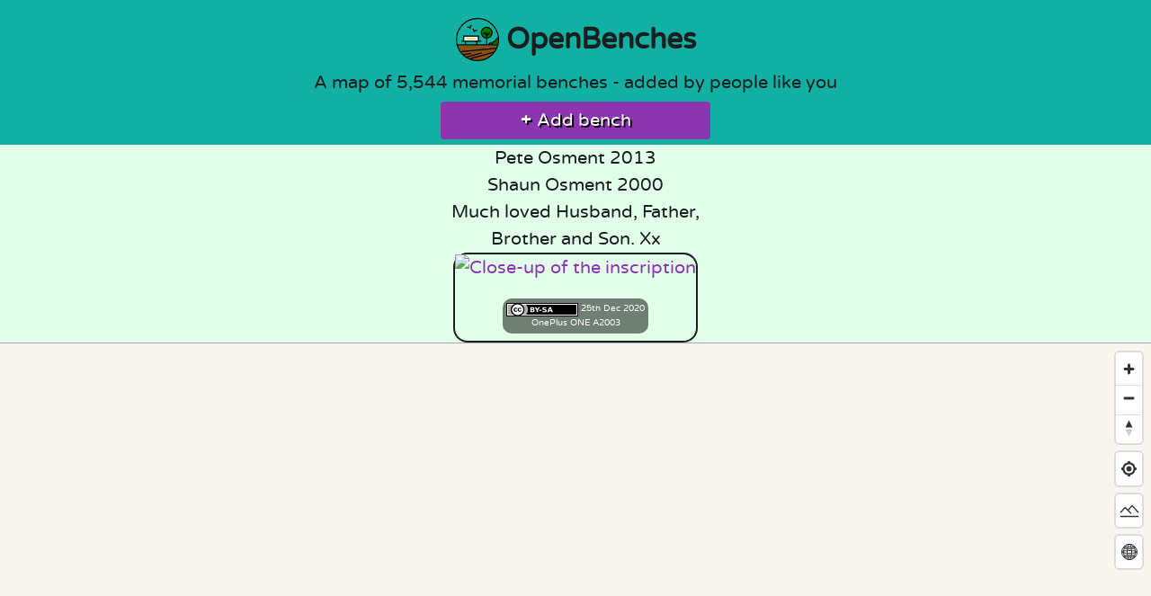

--- FILE ---
content_type: text/html; charset=UTF-8
request_url: https://openbenches.org/bench/17959
body_size: 7309
content:
<!DOCTYPE html>
<html lang="en-GB">
	<head>
		<meta charset="UTF-8">
		<title>OpenBenches Pete Osment 2013
Shaun Osment 2000
Much Loved Hus</title>
		<!-- Favicons https://realfavicongenerator.net -->
<link rel="apple-touch-icon"      sizes="180x180" href="/apple-touch-icon.png">
<link rel="icon" type="image/png" sizes="32x32"   href="/favicon-32x32.png?cache=2019-05-05">
<link rel="icon" type="image/png" sizes="16x16"   href="/favicon-16x16.png?cache=2019-05-05">
<link rel="manifest"                              href="/manifest.json?cache=2019-05-05T16:00">
<link rel="mask-icon"             color="#5bbad5" href="/safari-pinned-tab.svg?cache=2019-05-05">
<link rel="shortcut icon"                         href="/favicon.ico?cache=2019-05-05">
<meta name="theme-color" content="#ffffff">
<meta name="msapplication-TileColor"    content="#ffc40d">
<meta name="application-name"           content="OpenBenches">
<meta name="apple-mobile-web-app-title" content="OpenBenches">		<!-- Mastodon Specific Metadata -->
<link rel="me" href="https://bot.openbenches.org/openbenches">
		<meta name="viewport" content="width=device-width, initial-scale=1.0">

				<!-- Twitter Specific Metadata https://dev.twitter.com/cards/markup -->
		<meta name="twitter:card"                            content="summary_large_image">
		<meta name="twitter:site"                            content="@openbenches">
		<meta name="twitter:creator"                         content="@openbenches">
		<meta name="twitter:title"       property="og:title" content="Pete Osment 2013
Shaun Osment 2000
Much Loved Hus">
		<meta                            property="og:url"   content="https://openbenches.org/bench/17959">
		<meta name="twitter:image"       property="og:image" content="https://openbenches.org/image/7e735fa968dde278caddc1f733ca897d5cdc4723">
		<meta                            property="og:image:type"  content="image/jpeg">
		<meta                            property="og:image:width" content="600">
		<meta                            property="og:image:alt"   content="A photo of a bench with a memorial inscription on it.">
		<meta name="twitter:description" property="og:description" content="Pete Osment 2013
Shaun Osment 2000
Much Loved Hus">
		
				<link rel="alternate"
			type="application/json+oembed"
			href="https://openbenches.org/oembed?url=https%3A%2F%2Fopenbenches.org%2F17959"
			title="oEmbed">
		
		<!-- Pinterest Specific https://developers.pinterest.com/docs/rich-pins/articles/? -->
		<meta                            property="og:type"         content="place">

		<!-- Facebook Specific Metadata https://developers.facebook.com/docs/sharing/opengraph/object-properties -->
				<meta                            property="place:location:latitude"  content="51.492386">
		<meta                            property="place:location:longitude" content="-2.772769">
				<meta                            property="og:rich_attachment"       content="true">
		<meta                            property="fb:app_id"                content="807959736076021">

		<link rel="stylesheet" href="/css/picnic.css?cache=2023-04-09T16:06">
		<link rel="stylesheet" href="/css/style.css?cache=2025-05-05T10:11">

		<script src="/js/maplibre-gl-5.0.0/maplibre-gl.js"></script>
		<link  href="/js/maplibre-gl-5.0.0/maplibre-gl.css" rel="stylesheet">

		<link rel="alternate" type="application/rss+xml" title="RSS Feed" href="https://openbenches.org/rss">
		<link rel="alternate" type="application/atom+xml" title="Atom Feed" href="https://openbenches.org/atom">


		<!-- https://developers.google.com/search/docs/data-types/sitelinks-searchbox -->
		<script type="application/ld+json">
		{
			"@context": "https://schema.org",
			"@type":    "WebSite",
			"url":      "https://openbenches.org/",
			"license":  "https://creativecommons.org/licenses/by-sa/4.0/",
			"potentialAction": {
				"@type":       "SearchAction",
				"target":      "https://openbenches.org/search/?search={search_term_string}",
				"query-input": "required name=search_term_string"
			}
		}
		</script>
	</head>
	<body itemscope itemtype="https://schema.org/WebPage">
		<hgroup>
			<h1>
				<a href="/"><img src="/images/openbencheslogo.svg" id="header-image" alt="">Open<wbr>Benches</a>
			</h1>
			<p itemprop="description">A map of <span id="counter" data-target="39641">39,641</span> memorial benches - added by people like you</p>
			<p>
				<!-- <a class="button buttonColour" href="/support/"><strong>🥰</strong> Support OpenBenches</a> -->
				<a href="/add/" class="button buttonColour"><strong>+</strong> Add bench</a>
			</p>
		</hgroup>
		<div itemscope="" itemtype="http://schema.org/Place">
	<h2 id="benchInscription" itemprop="description">Pete Osment 2013<br />
Shaun Osment 2000<br />
Much loved Husband, Father,<br />
Brother and Son. Xx</h2>
					<div itemprop="photo" class="benchImage">
						<a href="https://images.weserv.nl/?url=openbenches.org/image/7e735fa968dde278caddc1f733ca897d5cdc4723/&amp;w=&amp;q=&amp;output=webp&amp;il">
				<img src="https://images.weserv.nl/?url=openbenches.org/image/7e735fa968dde278caddc1f733ca897d5cdc4723/&amp;w=600&amp;q=60&amp;output=webp&amp;il"
					alt="Close-up of the inscription"
					width="600"
				height="450"
					class="proxy-image"
				loading="lazy">
			</a>

			<span class='caption'>
								<a rel="license" href="https://creativecommons.org/licenses/by-sa/4.0/" target="_blank">
					<img src="/images/cc/cc-by-sa.svg"
					class="cc-icon"
					alt="Creative Commons Attribution Share-Alike">
				</a>
								25th Dec 2020<br>
				<a href="/cameras/OnePlus">OnePlus</a> ONE A2003
							</span>
					</div>
			
	
	<div itemprop="geo" itemscope="" itemtype="http://schema.org/GeoCoordinates">
		<div id="map"></div>
		<script>

	//	API to be called
	var api_url = "/api/bench/17959";
	var lat  = 51.492386;
	var long = -2.772769;
	var zoom = 17;

	//	Cache for TSV
	const cache = {};

	//	Placeholder for last (or only) marker
	var marker;

	//	Prevent world wrapping on flat map
	const bounds = [
		//	Crop off the Poles
		[-179, -70], // Southwest coordinates
		[ 180,  70] // Northeast coordinates
	];

	//	Define the styles to switch between
	const style1 = "https://tiles.openfreemap.org/styles/liberty";
	const style2 = "https://basemapstyles-api.arcgis.com/arcgis/rest/services/styles/v2/styles/osm/hybrid/?token=[base64].AT1_u1AICgYh";

	//	Define the projections to switch between
	const projection1 = "globe";
	const projection2 = "mercator";

	maplibregl.setRTLTextPlugin(
		"/js/maplibre-gl-5.0.0/mapbox-gl-rtl-text.js",
		true // Lazy load the plugin
	);

	//	Initialise the map
	const map = new maplibregl.Map({
		container: 'map',
		style: style1,
		center: [long, lat], // world
		zoom: zoom, // Lower numbers zoomed out
		maxBounds: bounds, // Sets bounds as max
		pitch: 0,	//	No initial of tilt
		canvasContextAttributes: { antialias: true }
	});

	map.on('style.load', () => {
		map.setProjection({
			type: projection1,
		});
	});

	//	If this is the default map, change the zoom
	if ( zoom == 0 && lat == 0 & long == 0 ) {
		map.jumpTo( {center: [0, 12], zoom: 2} ); 
	}
		
	//	Disable map rotation using touch rotation gesture
	map.touchZoomRotate.disableRotation();

	//	Add zoom and rotation controls to the map.
	map.addControl(
		new maplibregl.NavigationControl({
			visualizePitch: true,
			showZoom: true,
			showCompass: true
		})
	);

	//	Add geolocations control to the map.
	map.addControl(
		new maplibregl.GeolocateControl({
			positionOptions: {
				enableHighAccuracy: true
			},
		trackUserLocation: true,
		showUserHeading: true
	}));

	//	Load benches from API
	async function load_benches() {
		if (api_url == '') {
			//	No search set - use TSV for speed
			let url = '/api/benches.tsv';

			if (cache[url]) {
				return cache[url];
			}
			
			const req = new Request( url );

			const response = await fetch( req )
			var benches_text = await response.text();
			var rows = benches_text.split(/\n/);
			var benches_json = {'features':[]};
			//	Convert the TSV to GeoJSON
			for( let i = 1; i < rows.length; i++ ){
				let cols = rows[i].split(/\t/);
				benches_json.features.push(
					{
						'id':cols[0],
						'type':'Feature',
						'properties': {
							'popupContent':cols[3]
						},
						'geometry': {
							'type':'Point',
							'coordinates':[cols[1],cols[2]]
						}
					}
				);
			}
			cache[url] = benches_json;
			return benches_json;
		} else if (api_url == "_add_") {
			return null;
		} else {
			let url = "/api/bench/17959";
			const response = await fetch(url)
			var benches_json = await response.json();
			return benches_json;
		}
	}

	
	//	Asynchronous function to add custom layers and sources
	async function addCustomLayersAndSources() {
		//	Get the data
		var benches_data = await load_benches();
		//	Load the GeoJSON
		if (!map.getSource('benches')) {
			map.addSource('benches', {
				type: 'geojson',
				data: benches_data,
				cluster: true,
				clusterMaxZoom: 17, // Max zoom to cluster points on
				clusterRadius: 50 // Radius of each cluster when clustering points (defaults to 50)
			});
		}

		//	Custom bench marker
		if ( map.listImages().includes("openbench-icon") == false ) {
			var image = await map.loadImage('/images/icons/marker.png');
			map.addImage('openbench-icon', image.data);
		}

		//	Add the clusters
		if (!map.getLayer('clusters')) {
			map.addLayer({
				id: 'clusters',
				type: 'circle',
				source: 'benches',
				filter: ['has', 'point_count'],
				paint: {
					// Use step expressions (https://maplibre.org/maplibre-style-spec/expressions/#step)
					// with three steps to implement three types of circles:
					//   * Blue, 20px circles when point count is less than 100
					//   * Yellow, 30px circles when point count is between 100 and 750
					//   * Pink, 40px circles when point count is greater than or equal to 750
					'circle-color': [
						'step', ['get', 'point_count'],
						     '#51bbd655',
						100, '#f1f07555',
						750, '#f28cb155'
					],
					'circle-radius': [
						'step', ['get', 'point_count'],
						     20,
						100, 30,
						750, 40
					],
					'circle-stroke-width': [
						'step', ['get', 'point_count'],
						     1,
						100, 1,
						750, 1
					],
					'circle-stroke-color': [
						'step', ['get', 'point_count'],
						     '#000',
						100, '#000',
						750, '#000'
					],
				}
			});

			//	Show number of benches in each cluster
			map.addLayer({
				id: 'cluster-count',
				type: 'symbol',
				source: 'benches',
				filter: ['has', 'point_count'],
				layout: {
					'text-field': '{point_count_abbreviated}',
					'text-font': ['Noto Sans Regular'],
					'text-size': 25
				}
			});

			//	Show individual benches
			map.addLayer({
				id: 'unclustered-point',
				source: 'benches',
				filter: ['!', ['has', 'point_count']],
				type: 'symbol',
				layout: {
					"icon-overlap": "always",
					'icon-image': 'openbench-icon',  // Use the PNG image
					'icon-size': .1              // Adjust size if necessary
				}
			});
		}

		//	Inspect a cluster on click
		map.on('click', 'clusters', async (e) => {
			const features = map.queryRenderedFeatures(e.point, {
				layers: ['clusters']
			});
			const clusterId = features[0].properties.cluster_id;
			const zoom = await map.getSource('benches').getClusterExpansionZoom(clusterId);
			// console.log("Zoom " + zoom);
			//	Items in the cluster
			const leaves = await map.getSource('benches').getClusterLeaves(clusterId, 10, 0);
			map.easeTo({
				center: features[0].geometry.coordinates,
				zoom
			});

			//	If at a high zoom the cluster hasn't split, the benches may have the exact same co-ordinates.
			if ( zoom >= 17 ) {
				//	Generate a pop-up with all the benches' information & links
				var html = "<h3>Multiple Benches</h3><hr>";
				leaves.forEach(function(leaf) {
					html +=	leaf.properties.popupContent;
					html +=	"<br><a href='https://openbenches.org/bench/" +	leaf.id	+ "'>View Bench (" + leaf.id + ")</a><hr>";
				});

				new maplibregl.Popup({closeButton: false})
					.setLngLat( features[0].geometry.coordinates.slice() )
					.setHTML( html )
					.addTo(map);
			}
		});

		// When a click event occurs on a feature in
		// the unclustered-point layer, open a popup at
		// the location of the feature, with
		// description HTML from its properties.
		map.on('click', 'unclustered-point', (e) => {
			const coordinates = e.features[0].geometry.coordinates.slice();
		
			inscription = e.features[0].properties.popupContent;
			id = e.features[0].id;
			link = "openbenches.org/bench/" + id;

			// Ensure that if the map is zoomed out such that
			// multiple copies of the feature are visible, the
			// popup appears over the copy being pointed to.
			while (Math.abs(e.lngLat.lng - coordinates[0]) > 180) {
				coordinates[0] += e.lngLat.lng > coordinates[0] ? 360 : -360;
			}

			new maplibregl.Popup({closeButton: false})
				.setLngLat(coordinates)
				.setHTML( inscription + '<br><a class="button buttonColour" href="https://' + link + '">View Bench (' + id + ')</a>')
				.addTo(map);
		});

		//	Pointer on clusters
		map.on('mouseenter', 'clusters', () => {
			map.getCanvas().style.cursor = 'pointer';
		});
		map.on('mouseleave', 'clusters', () => {
			map.getCanvas().style.cursor = '';
		});

		//	Pointer on individual points
		map.on('mouseenter', 'unclustered-point', () => {
			map.getCanvas().style.cursor = 'pointer';
		});
		map.on('mouseleave', 'unclustered-point', () => {
			map.getCanvas().style.cursor = '';
		});

		//	Remove distracting POIs
		if (map.getLayer("poi_r20")) {
			map.removeLayer("poi_r20");
		}
		if (map.getLayer("poi_r1")) {
			map.removeLayer("poi_r1");
		}
		if (map.getLayer("poi_transit")) {
			map.removeLayer("poi_transit");
		}
	}

	//	Start by drawing the map
	map.on('load', async () => {
		await addCustomLayersAndSources();
	});

	//	If the style changes, redraw the map
	map.on('styledata', async () => {
		await addCustomLayersAndSources();
	});

	//	Add swap basemap button
	function addStyleButton(map) {
		class StyleButton {
			onAdd(map) {
				const div = document.createElement("div");
				div.className = "maplibregl-ctrl maplibregl-ctrl-group";
				div.innerHTML = `<button id="toggle-style" class="maplibregl-ctrl-terrain" type="button" title="Change map style" aria-label="Change map style"><span class="maplibregl-ctrl-icon" aria-hidden="true"></span></button>`;
				return div;
			}
		}
		const styleButton = new StyleButton();
		map.addControl(styleButton, "top-right");
	}
	addStyleButton(map);

	//	Variable to keep track of current style
	let currentStyle = style1;

	//	Toggle style function
	document.getElementById('toggle-style').addEventListener('click', () => {
		currentStyle = currentStyle === style1 ? style2 : style1;
		map.setStyle(currentStyle);
	});

	//	Add swap Projection button
	function addProjectionButton(map) {
		class ProjectionButton {
			onAdd(map) {
				const div = document.createElement("div");
				div.className = "maplibregl-ctrl maplibregl-ctrl-group";
				div.innerHTML = `<button id="toggle-projection" class="maplibregl-ctrl-globe" type="button" title="Change map projection" aria-label="Change map projection"><span class="maplibregl-ctrl-icon" aria-hidden="true"></span></button>`;
				return div;
			}
		}
		const projectionButton = new ProjectionButton();
		map.addControl(projectionButton, "top-right");
	}
	addProjectionButton(map);

	//	Variable to keep track of current style
	let currentProjection = projection1;

	//	Toggle style function
	document.getElementById('toggle-projection').addEventListener('click', () => {
		currentProjection = currentProjection === projection1 ? projection2 : projection1;
		map.setProjection({
			type: currentProjection,
		});
	});

	//	Set bounding box, if any
	var bb_n = "_";
	if ( bb_n !== "_" ) {
		map.fitBounds( [ [ ,  ], [ ,_ ] ] );
	}
	
</script>


				<address itemprop="address" itemscope="" itemtype="http://schema.org/PostalAddress">
			<span itemprop="description">
							<a class="address" href="/location/United%20Kingdom/England/North%20Somerset/Somerset/Portishead/Avonmouth/Portishead%20Tennis%20Club/">Portishead Tennis Club</a>
							<a class="address" href="/location/United%20Kingdom/England/North%20Somerset/Somerset/Portishead/Avonmouth/"> Avonmouth</a>
							<a class="address" href="/location/United%20Kingdom/England/North%20Somerset/Somerset/Portishead/"> Portishead</a>
							<a class="address" href="/location/United%20Kingdom/England/North%20Somerset/Somerset/"> Somerset</a>
							<a class="address" href="/location/United%20Kingdom/England/North%20Somerset/"> North Somerset</a>
							<a class="address" href="/location/United%20Kingdom/England/"> England</a>
							<a class="address" href="/location/United%20Kingdom/"> United Kingdom</a>
						</span>
		</address>
		
		<meta itemprop="latitude"  content="-2.772769">
		<meta itemprop="longitude" content="51.492386">
	</div>
</div>

<div class="button-bar">
	<a href="/add" class="button buttonColour"><strong>+</strong> Add new bench</a>
	<a href="/edit/17959" class="button buttonColour">✏️ Edit</a>
		<a class="button buttonColour" href="https://mapcomplete.org/benches?z=20&lat=51.492386&lon=-2.772769#openbenches/17959" target="_blank">🌍 Add to OpenStreetMap</a>
		<a href="/api/bench/17959" class="button buttonColour">💾 GeoJSON</a>
	<button class="button buttonColour" type="button" id="shareButton">📤 Share</button>
	<a href="https://www.openbenches.org/blog/complaints-and-reports/" class="button buttonColour">⚠️ Report</a>
</div>

<script>
	document.getElementById("shareButton").addEventListener('click', event => {
		if (navigator.share) {
			navigator.share({
				url: ''
			}).then(() => {
				console.log('Thanks for sharing!');
			})
			.catch(console.error);
		} else {
			console.log('No native sharing!');
			document.getElementById("shareButton").style.display="none";
			document.getElementById("sharing").style.display="block";
		}
	});
</script>

<fieldset id="sharing" style="display:none;">

	<a href="https://www.facebook.com/sharer/sharer.php?u=https%3A%2F%2Fopenbenches.org%2Fbench%2F17959" target="_blank">
		<img src="/images/svg/facebook.svg" class="share" alt="Share on Facebook" loading="lazy">
	</a>

	<a href="https://twitter.com/intent/tweet?url=https%3A%2F%2Fopenbenches.org%2Fbench%2F17959&via=openbenches" target="_blank">
		<img src="/images/svg/twitter.svg" class="share" alt="Share on Twitter" loading="lazy">
	</a>

	<a href="https://api.whatsapp.com/send?text=https%3A%2F%2Fopenbenches.org%2Fbench%2F17959" target="_blank">
		<img src="/images/svg/whatsapp.svg" class="share" alt="Share on Whatsapp" loading="lazy">
	</a>

	<a href="mailto:?&body=https%3A%2F%2Fopenbenches.org%2Fbench%2F17959" target="_blank">
		<img src="/images/svg/gmail.svg" class="share" alt="Share on email" loading="lazy">
	</a>

	<a href="https://telegram.me/share/url?url=https%3A%2F%2Fopenbenches.org%2Fbench%2F17959" target="_blank">
		<img src="/images/svg/telegram.svg" class="share" alt="Share on Telegram" loading="lazy">
	</a>

</fieldset>

<form action="/search/" enctype="multipart/form-data" method="get">
	<div class="searchbox">
		<input type="search" class="search" id="inscription" name="search"
			placeholder="in loving memory of"
			aria-label="Search"
			value="">
		<button type="submit" class="button buttonColour"><strong>🔎</strong> Search inscriptions</button>
	</div>
</form>
<div class="button-bar searchbox_other">
	<a class="button buttonColour" href="/bench/random/"><strong>🔀</strong> Random bench</a>
	<a class="button buttonColour" href="/support/"><strong>🥰</strong> Support OpenBenches</a>
</div>

<script src="/commentics/embed.js"></script>
<div id="commentics"></div>

		<footer itemscope itemtype="https://schema.org/Organization">
	<ul class="menu">
  <li><a href="/">Home</a></li>
  <li><a href="/blog/about/">About</a></li>
  <li><a href="/blog/privacy/">Terms of Service</a></li>
  <li><a href="/contributors/">Contributors</a></li>
  <li><a href="/colophon/">Colophon</a></li>
  <li><a href="/add/">Add Bench</a></li>
  </ul>

	<div class="footerIcons">
		<a itemprop="sameAs" href="https://bot.openbenches.org/" title="Mastodon"><img src="/images/svg/mastodon.svg" alt="Mastodon"></a>
		<a itemprop="sameAs" href="https://bsky.app/profile/openbenches.org" title="BlueSky"><img src="/images/svg/bluesky.svg" alt="BlueSky"></a>
		<a itemprop="sameAs" href="https://github.com/openbenches/openbenches.org" title="Github"><img src="/images/svg/github.svg" alt="GitHub"></a>
	</div>
	<a rel="license"
		href="https://creativecommons.org/licenses/by-sa/4.0/"><img src="/images/cc/cc-by-sa.svg" id="cc-by-sa-logo" alt="Creative Commons Attribution Share-alike"></a>
	<br>Made with 💖 by<br>
	<a itemprop="founder" href="https://shkspr.mobi/blog">Terence Eden</a> and
	<a itemprop="founder" href="https://www.linkedin.com/in/lizeden/">Elizabeth Eden</a>.
	<hr>A project by <a href="https://openideas.ltd.uk/">Open Ideas Ltd.</a>
</footer>
<script>
if ("serviceWorker" in navigator) {
	
	// Register the service worker
	navigator.serviceWorker.register("/sw.js?cache=2023-12-21T08:31", {
		scope: "./"
	})
	.then(function (reg) {
		console.log("[PWA Builder] 2023-12-21 Service worker has been registered for scope: " + reg.scope);
	});

}
</script>
<script>
//	Animate Bench Counter
if ( !window.matchMedia('(prefers-reduced-motion: reduce)').matches ) {
	const counters = document.querySelectorAll('#counter');
	counter.innerText = 0
	value = 0
	const speed = 50; // The lower the faster

	counters.forEach(counter => {
		const updateCount = () => {
			const target = +counter.getAttribute('data-target');
			const count = value;

			const inc = target / speed;

			// Check if target is reached
			if ( count < ( target - inc ) ) {
				// Add inc to count and formatted output in counter
				counter.innerText = Math.trunc(count + inc).toLocaleString('en-GB');
				value = Math.trunc(count + inc)
				// Call function every 100ms
				setTimeout(updateCount, 100);
			} else {
				counter.innerText = target.toLocaleString('en-GB');
			}
		};

		updateCount();
	});
}
</script>
	</body>
</html>
